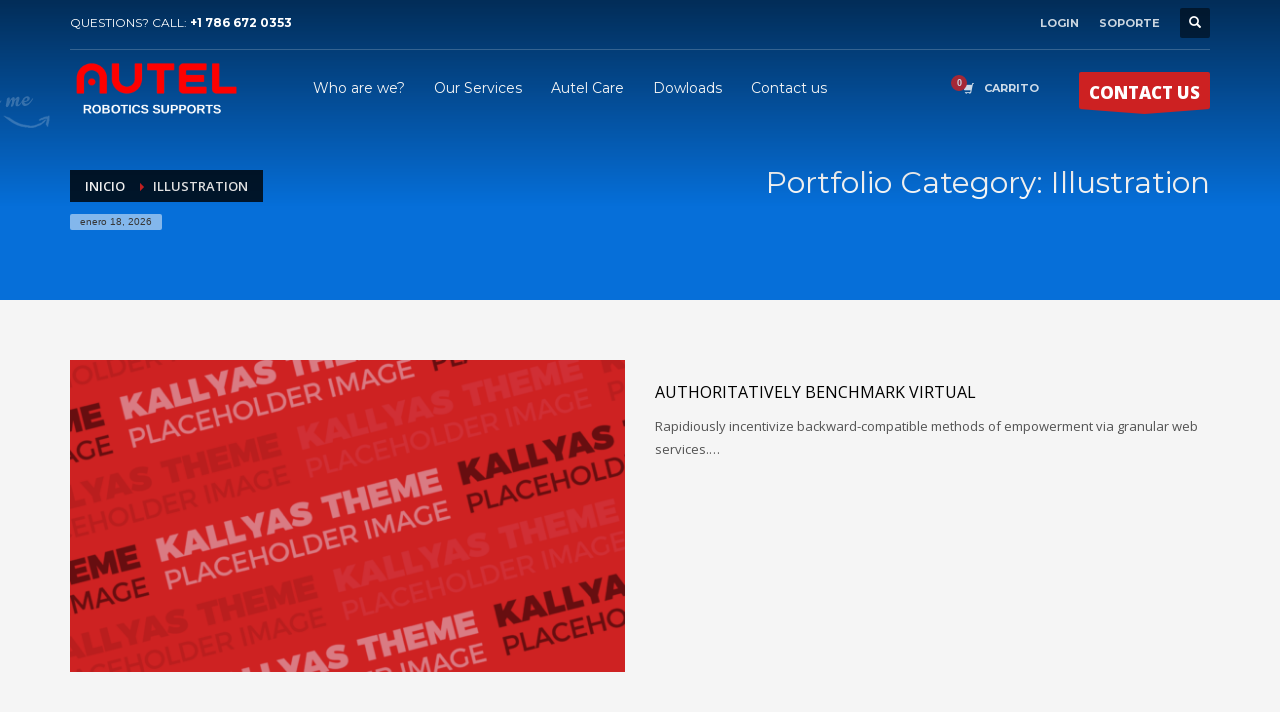

--- FILE ---
content_type: text/html; charset=UTF-8
request_url: https://autelsupports.com/project_category/illustration/
body_size: 12013
content:
<!DOCTYPE html>
<html lang="es">
<head>
<meta charset="UTF-8"/>
<meta name="twitter:widgets:csp" content="on"/>
<link rel="profile" href="http://gmpg.org/xfn/11"/>
<link rel="pingback" href="https://autelsupports.com/xmlrpc.php"/>

<title>Illustration &#8211; Autel Robotics Support</title>
<meta name='robots' content='max-image-preview:large' />
<link rel='dns-prefetch' href='//fonts.googleapis.com' />
<link rel="alternate" type="application/rss+xml" title="Autel Robotics Support &raquo; Feed" href="https://autelsupports.com/feed/" />
<link rel="alternate" type="application/rss+xml" title="Autel Robotics Support &raquo; Feed de los comentarios" href="https://autelsupports.com/comments/feed/" />
<link rel="alternate" type="application/rss+xml" title="Autel Robotics Support &raquo; Illustration Portfolio Category Feed" href="https://autelsupports.com/project_category/illustration/feed/" />
<script type="text/javascript">
/* <![CDATA[ */
window._wpemojiSettings = {"baseUrl":"https:\/\/s.w.org\/images\/core\/emoji\/15.0.3\/72x72\/","ext":".png","svgUrl":"https:\/\/s.w.org\/images\/core\/emoji\/15.0.3\/svg\/","svgExt":".svg","source":{"concatemoji":"https:\/\/autelsupports.com\/wp-includes\/js\/wp-emoji-release.min.js?ver=6.5.7"}};
/*! This file is auto-generated */
!function(i,n){var o,s,e;function c(e){try{var t={supportTests:e,timestamp:(new Date).valueOf()};sessionStorage.setItem(o,JSON.stringify(t))}catch(e){}}function p(e,t,n){e.clearRect(0,0,e.canvas.width,e.canvas.height),e.fillText(t,0,0);var t=new Uint32Array(e.getImageData(0,0,e.canvas.width,e.canvas.height).data),r=(e.clearRect(0,0,e.canvas.width,e.canvas.height),e.fillText(n,0,0),new Uint32Array(e.getImageData(0,0,e.canvas.width,e.canvas.height).data));return t.every(function(e,t){return e===r[t]})}function u(e,t,n){switch(t){case"flag":return n(e,"\ud83c\udff3\ufe0f\u200d\u26a7\ufe0f","\ud83c\udff3\ufe0f\u200b\u26a7\ufe0f")?!1:!n(e,"\ud83c\uddfa\ud83c\uddf3","\ud83c\uddfa\u200b\ud83c\uddf3")&&!n(e,"\ud83c\udff4\udb40\udc67\udb40\udc62\udb40\udc65\udb40\udc6e\udb40\udc67\udb40\udc7f","\ud83c\udff4\u200b\udb40\udc67\u200b\udb40\udc62\u200b\udb40\udc65\u200b\udb40\udc6e\u200b\udb40\udc67\u200b\udb40\udc7f");case"emoji":return!n(e,"\ud83d\udc26\u200d\u2b1b","\ud83d\udc26\u200b\u2b1b")}return!1}function f(e,t,n){var r="undefined"!=typeof WorkerGlobalScope&&self instanceof WorkerGlobalScope?new OffscreenCanvas(300,150):i.createElement("canvas"),a=r.getContext("2d",{willReadFrequently:!0}),o=(a.textBaseline="top",a.font="600 32px Arial",{});return e.forEach(function(e){o[e]=t(a,e,n)}),o}function t(e){var t=i.createElement("script");t.src=e,t.defer=!0,i.head.appendChild(t)}"undefined"!=typeof Promise&&(o="wpEmojiSettingsSupports",s=["flag","emoji"],n.supports={everything:!0,everythingExceptFlag:!0},e=new Promise(function(e){i.addEventListener("DOMContentLoaded",e,{once:!0})}),new Promise(function(t){var n=function(){try{var e=JSON.parse(sessionStorage.getItem(o));if("object"==typeof e&&"number"==typeof e.timestamp&&(new Date).valueOf()<e.timestamp+604800&&"object"==typeof e.supportTests)return e.supportTests}catch(e){}return null}();if(!n){if("undefined"!=typeof Worker&&"undefined"!=typeof OffscreenCanvas&&"undefined"!=typeof URL&&URL.createObjectURL&&"undefined"!=typeof Blob)try{var e="postMessage("+f.toString()+"("+[JSON.stringify(s),u.toString(),p.toString()].join(",")+"));",r=new Blob([e],{type:"text/javascript"}),a=new Worker(URL.createObjectURL(r),{name:"wpTestEmojiSupports"});return void(a.onmessage=function(e){c(n=e.data),a.terminate(),t(n)})}catch(e){}c(n=f(s,u,p))}t(n)}).then(function(e){for(var t in e)n.supports[t]=e[t],n.supports.everything=n.supports.everything&&n.supports[t],"flag"!==t&&(n.supports.everythingExceptFlag=n.supports.everythingExceptFlag&&n.supports[t]);n.supports.everythingExceptFlag=n.supports.everythingExceptFlag&&!n.supports.flag,n.DOMReady=!1,n.readyCallback=function(){n.DOMReady=!0}}).then(function(){return e}).then(function(){var e;n.supports.everything||(n.readyCallback(),(e=n.source||{}).concatemoji?t(e.concatemoji):e.wpemoji&&e.twemoji&&(t(e.twemoji),t(e.wpemoji)))}))}((window,document),window._wpemojiSettings);
/* ]]> */
</script>
<link rel='stylesheet' id='zn_all_g_fonts-css' href='//fonts.googleapis.com/css?family=Montserrat%3Aregular%2C500%2C700%7COpen+Sans%3Aregular%2C300%2C600%2C700%2C800&#038;ver=6.5.7' type='text/css' media='all' />
<style id='wp-emoji-styles-inline-css' type='text/css'>

	img.wp-smiley, img.emoji {
		display: inline !important;
		border: none !important;
		box-shadow: none !important;
		height: 1em !important;
		width: 1em !important;
		margin: 0 0.07em !important;
		vertical-align: -0.1em !important;
		background: none !important;
		padding: 0 !important;
	}
</style>
<link rel='stylesheet' id='wp-block-library-css' href='https://autelsupports.com/wp-includes/css/dist/block-library/style.min.css?ver=6.5.7' type='text/css' media='all' />
<style id='classic-theme-styles-inline-css' type='text/css'>
/*! This file is auto-generated */
.wp-block-button__link{color:#fff;background-color:#32373c;border-radius:9999px;box-shadow:none;text-decoration:none;padding:calc(.667em + 2px) calc(1.333em + 2px);font-size:1.125em}.wp-block-file__button{background:#32373c;color:#fff;text-decoration:none}
</style>
<style id='global-styles-inline-css' type='text/css'>
body{--wp--preset--color--black: #000000;--wp--preset--color--cyan-bluish-gray: #abb8c3;--wp--preset--color--white: #ffffff;--wp--preset--color--pale-pink: #f78da7;--wp--preset--color--vivid-red: #cf2e2e;--wp--preset--color--luminous-vivid-orange: #ff6900;--wp--preset--color--luminous-vivid-amber: #fcb900;--wp--preset--color--light-green-cyan: #7bdcb5;--wp--preset--color--vivid-green-cyan: #00d084;--wp--preset--color--pale-cyan-blue: #8ed1fc;--wp--preset--color--vivid-cyan-blue: #0693e3;--wp--preset--color--vivid-purple: #9b51e0;--wp--preset--gradient--vivid-cyan-blue-to-vivid-purple: linear-gradient(135deg,rgba(6,147,227,1) 0%,rgb(155,81,224) 100%);--wp--preset--gradient--light-green-cyan-to-vivid-green-cyan: linear-gradient(135deg,rgb(122,220,180) 0%,rgb(0,208,130) 100%);--wp--preset--gradient--luminous-vivid-amber-to-luminous-vivid-orange: linear-gradient(135deg,rgba(252,185,0,1) 0%,rgba(255,105,0,1) 100%);--wp--preset--gradient--luminous-vivid-orange-to-vivid-red: linear-gradient(135deg,rgba(255,105,0,1) 0%,rgb(207,46,46) 100%);--wp--preset--gradient--very-light-gray-to-cyan-bluish-gray: linear-gradient(135deg,rgb(238,238,238) 0%,rgb(169,184,195) 100%);--wp--preset--gradient--cool-to-warm-spectrum: linear-gradient(135deg,rgb(74,234,220) 0%,rgb(151,120,209) 20%,rgb(207,42,186) 40%,rgb(238,44,130) 60%,rgb(251,105,98) 80%,rgb(254,248,76) 100%);--wp--preset--gradient--blush-light-purple: linear-gradient(135deg,rgb(255,206,236) 0%,rgb(152,150,240) 100%);--wp--preset--gradient--blush-bordeaux: linear-gradient(135deg,rgb(254,205,165) 0%,rgb(254,45,45) 50%,rgb(107,0,62) 100%);--wp--preset--gradient--luminous-dusk: linear-gradient(135deg,rgb(255,203,112) 0%,rgb(199,81,192) 50%,rgb(65,88,208) 100%);--wp--preset--gradient--pale-ocean: linear-gradient(135deg,rgb(255,245,203) 0%,rgb(182,227,212) 50%,rgb(51,167,181) 100%);--wp--preset--gradient--electric-grass: linear-gradient(135deg,rgb(202,248,128) 0%,rgb(113,206,126) 100%);--wp--preset--gradient--midnight: linear-gradient(135deg,rgb(2,3,129) 0%,rgb(40,116,252) 100%);--wp--preset--font-size--small: 13px;--wp--preset--font-size--medium: 20px;--wp--preset--font-size--large: 36px;--wp--preset--font-size--x-large: 42px;--wp--preset--spacing--20: 0.44rem;--wp--preset--spacing--30: 0.67rem;--wp--preset--spacing--40: 1rem;--wp--preset--spacing--50: 1.5rem;--wp--preset--spacing--60: 2.25rem;--wp--preset--spacing--70: 3.38rem;--wp--preset--spacing--80: 5.06rem;--wp--preset--shadow--natural: 6px 6px 9px rgba(0, 0, 0, 0.2);--wp--preset--shadow--deep: 12px 12px 50px rgba(0, 0, 0, 0.4);--wp--preset--shadow--sharp: 6px 6px 0px rgba(0, 0, 0, 0.2);--wp--preset--shadow--outlined: 6px 6px 0px -3px rgba(255, 255, 255, 1), 6px 6px rgba(0, 0, 0, 1);--wp--preset--shadow--crisp: 6px 6px 0px rgba(0, 0, 0, 1);}:where(.is-layout-flex){gap: 0.5em;}:where(.is-layout-grid){gap: 0.5em;}body .is-layout-flex{display: flex;}body .is-layout-flex{flex-wrap: wrap;align-items: center;}body .is-layout-flex > *{margin: 0;}body .is-layout-grid{display: grid;}body .is-layout-grid > *{margin: 0;}:where(.wp-block-columns.is-layout-flex){gap: 2em;}:where(.wp-block-columns.is-layout-grid){gap: 2em;}:where(.wp-block-post-template.is-layout-flex){gap: 1.25em;}:where(.wp-block-post-template.is-layout-grid){gap: 1.25em;}.has-black-color{color: var(--wp--preset--color--black) !important;}.has-cyan-bluish-gray-color{color: var(--wp--preset--color--cyan-bluish-gray) !important;}.has-white-color{color: var(--wp--preset--color--white) !important;}.has-pale-pink-color{color: var(--wp--preset--color--pale-pink) !important;}.has-vivid-red-color{color: var(--wp--preset--color--vivid-red) !important;}.has-luminous-vivid-orange-color{color: var(--wp--preset--color--luminous-vivid-orange) !important;}.has-luminous-vivid-amber-color{color: var(--wp--preset--color--luminous-vivid-amber) !important;}.has-light-green-cyan-color{color: var(--wp--preset--color--light-green-cyan) !important;}.has-vivid-green-cyan-color{color: var(--wp--preset--color--vivid-green-cyan) !important;}.has-pale-cyan-blue-color{color: var(--wp--preset--color--pale-cyan-blue) !important;}.has-vivid-cyan-blue-color{color: var(--wp--preset--color--vivid-cyan-blue) !important;}.has-vivid-purple-color{color: var(--wp--preset--color--vivid-purple) !important;}.has-black-background-color{background-color: var(--wp--preset--color--black) !important;}.has-cyan-bluish-gray-background-color{background-color: var(--wp--preset--color--cyan-bluish-gray) !important;}.has-white-background-color{background-color: var(--wp--preset--color--white) !important;}.has-pale-pink-background-color{background-color: var(--wp--preset--color--pale-pink) !important;}.has-vivid-red-background-color{background-color: var(--wp--preset--color--vivid-red) !important;}.has-luminous-vivid-orange-background-color{background-color: var(--wp--preset--color--luminous-vivid-orange) !important;}.has-luminous-vivid-amber-background-color{background-color: var(--wp--preset--color--luminous-vivid-amber) !important;}.has-light-green-cyan-background-color{background-color: var(--wp--preset--color--light-green-cyan) !important;}.has-vivid-green-cyan-background-color{background-color: var(--wp--preset--color--vivid-green-cyan) !important;}.has-pale-cyan-blue-background-color{background-color: var(--wp--preset--color--pale-cyan-blue) !important;}.has-vivid-cyan-blue-background-color{background-color: var(--wp--preset--color--vivid-cyan-blue) !important;}.has-vivid-purple-background-color{background-color: var(--wp--preset--color--vivid-purple) !important;}.has-black-border-color{border-color: var(--wp--preset--color--black) !important;}.has-cyan-bluish-gray-border-color{border-color: var(--wp--preset--color--cyan-bluish-gray) !important;}.has-white-border-color{border-color: var(--wp--preset--color--white) !important;}.has-pale-pink-border-color{border-color: var(--wp--preset--color--pale-pink) !important;}.has-vivid-red-border-color{border-color: var(--wp--preset--color--vivid-red) !important;}.has-luminous-vivid-orange-border-color{border-color: var(--wp--preset--color--luminous-vivid-orange) !important;}.has-luminous-vivid-amber-border-color{border-color: var(--wp--preset--color--luminous-vivid-amber) !important;}.has-light-green-cyan-border-color{border-color: var(--wp--preset--color--light-green-cyan) !important;}.has-vivid-green-cyan-border-color{border-color: var(--wp--preset--color--vivid-green-cyan) !important;}.has-pale-cyan-blue-border-color{border-color: var(--wp--preset--color--pale-cyan-blue) !important;}.has-vivid-cyan-blue-border-color{border-color: var(--wp--preset--color--vivid-cyan-blue) !important;}.has-vivid-purple-border-color{border-color: var(--wp--preset--color--vivid-purple) !important;}.has-vivid-cyan-blue-to-vivid-purple-gradient-background{background: var(--wp--preset--gradient--vivid-cyan-blue-to-vivid-purple) !important;}.has-light-green-cyan-to-vivid-green-cyan-gradient-background{background: var(--wp--preset--gradient--light-green-cyan-to-vivid-green-cyan) !important;}.has-luminous-vivid-amber-to-luminous-vivid-orange-gradient-background{background: var(--wp--preset--gradient--luminous-vivid-amber-to-luminous-vivid-orange) !important;}.has-luminous-vivid-orange-to-vivid-red-gradient-background{background: var(--wp--preset--gradient--luminous-vivid-orange-to-vivid-red) !important;}.has-very-light-gray-to-cyan-bluish-gray-gradient-background{background: var(--wp--preset--gradient--very-light-gray-to-cyan-bluish-gray) !important;}.has-cool-to-warm-spectrum-gradient-background{background: var(--wp--preset--gradient--cool-to-warm-spectrum) !important;}.has-blush-light-purple-gradient-background{background: var(--wp--preset--gradient--blush-light-purple) !important;}.has-blush-bordeaux-gradient-background{background: var(--wp--preset--gradient--blush-bordeaux) !important;}.has-luminous-dusk-gradient-background{background: var(--wp--preset--gradient--luminous-dusk) !important;}.has-pale-ocean-gradient-background{background: var(--wp--preset--gradient--pale-ocean) !important;}.has-electric-grass-gradient-background{background: var(--wp--preset--gradient--electric-grass) !important;}.has-midnight-gradient-background{background: var(--wp--preset--gradient--midnight) !important;}.has-small-font-size{font-size: var(--wp--preset--font-size--small) !important;}.has-medium-font-size{font-size: var(--wp--preset--font-size--medium) !important;}.has-large-font-size{font-size: var(--wp--preset--font-size--large) !important;}.has-x-large-font-size{font-size: var(--wp--preset--font-size--x-large) !important;}
.wp-block-navigation a:where(:not(.wp-element-button)){color: inherit;}
:where(.wp-block-post-template.is-layout-flex){gap: 1.25em;}:where(.wp-block-post-template.is-layout-grid){gap: 1.25em;}
:where(.wp-block-columns.is-layout-flex){gap: 2em;}:where(.wp-block-columns.is-layout-grid){gap: 2em;}
.wp-block-pullquote{font-size: 1.5em;line-height: 1.6;}
</style>
<link rel='stylesheet' id='woocommerce-layout-css' href='https://autelsupports.com/wp-content/plugins/woocommerce/assets/css/woocommerce-layout.css?ver=9.0.2' type='text/css' media='all' />
<link rel='stylesheet' id='woocommerce-smallscreen-css' href='https://autelsupports.com/wp-content/plugins/woocommerce/assets/css/woocommerce-smallscreen.css?ver=9.0.2' type='text/css' media='only screen and (max-width: 767px)' />
<link rel='stylesheet' id='woocommerce-general-css' href='https://autelsupports.com/wp-content/plugins/woocommerce/assets/css/woocommerce.css?ver=9.0.2' type='text/css' media='all' />
<style id='woocommerce-inline-inline-css' type='text/css'>
.woocommerce form .form-row .required { visibility: visible; }
</style>
<link rel='stylesheet' id='plhg-main-css-css' href='https://autelsupports.com/wp-content/plugins/hogash-post-love/assets/frontend/css/plhg-styles.css?ver=1.0.0' type='text/css' media='all' />
<link rel='stylesheet' id='hg-mailchimp-styles-css' href='https://autelsupports.com/wp-content/themes/kallyas/framework/hogash-mailchimp/assets/css/hg-mailchimp.css?ver=1.0.0' type='text/css' media='all' />
<link rel='stylesheet' id='kallyas-styles-css' href='https://autelsupports.com/wp-content/themes/kallyas/style.css?ver=4.16.0' type='text/css' media='all' />
<link rel='stylesheet' id='th-bootstrap-styles-css' href='https://autelsupports.com/wp-content/themes/kallyas/css/bootstrap.min.css?ver=4.16.0' type='text/css' media='all' />
<link rel='stylesheet' id='th-theme-template-styles-css' href='https://autelsupports.com/wp-content/themes/kallyas/css/template.min.css?ver=4.16.0' type='text/css' media='all' />
<link rel='stylesheet' id='woocommerce-overrides-css' href='https://autelsupports.com/wp-content/themes/kallyas/css/plugins/kl-woocommerce.css?ver=4.16.0' type='text/css' media='all' />
<link rel='stylesheet' id='zion-frontend-css' href='https://autelsupports.com/wp-content/themes/kallyas/framework/zion-builder/assets/css/znb_frontend.css?ver=1.0.20' type='text/css' media='all' />
<link rel='stylesheet' id='th-theme-print-stylesheet-css' href='https://autelsupports.com/wp-content/themes/kallyas/css/print.css?ver=4.16.0' type='text/css' media='print' />
<link rel='stylesheet' id='th-theme-options-styles-css' href='//autelsupports.com/wp-content/uploads/zn_dynamic.css?ver=1762692837' type='text/css' media='all' />
<script type="text/javascript" src="https://autelsupports.com/wp-includes/js/jquery/jquery.min.js?ver=3.7.1" id="jquery-core-js"></script>
<script type="text/javascript" src="https://autelsupports.com/wp-includes/js/jquery/jquery-migrate.min.js?ver=3.4.1" id="jquery-migrate-js"></script>
<script type="text/javascript" src="https://autelsupports.com/wp-content/plugins/woocommerce/assets/js/jquery-blockui/jquery.blockUI.min.js?ver=2.7.0-wc.9.0.2" id="jquery-blockui-js" defer="defer" data-wp-strategy="defer"></script>
<script type="text/javascript" id="wc-add-to-cart-js-extra">
/* <![CDATA[ */
var wc_add_to_cart_params = {"ajax_url":"\/wp-admin\/admin-ajax.php","wc_ajax_url":"\/?wc-ajax=%%endpoint%%","i18n_view_cart":"Ver carrito","cart_url":"https:\/\/autelsupports.com\/cart\/","is_cart":"","cart_redirect_after_add":"no"};
/* ]]> */
</script>
<script type="text/javascript" src="https://autelsupports.com/wp-content/plugins/woocommerce/assets/js/frontend/add-to-cart.min.js?ver=9.0.2" id="wc-add-to-cart-js" defer="defer" data-wp-strategy="defer"></script>
<script type="text/javascript" src="https://autelsupports.com/wp-content/plugins/woocommerce/assets/js/js-cookie/js.cookie.min.js?ver=2.1.4-wc.9.0.2" id="js-cookie-js" defer="defer" data-wp-strategy="defer"></script>
<script type="text/javascript" id="woocommerce-js-extra">
/* <![CDATA[ */
var woocommerce_params = {"ajax_url":"\/wp-admin\/admin-ajax.php","wc_ajax_url":"\/?wc-ajax=%%endpoint%%"};
/* ]]> */
</script>
<script type="text/javascript" src="https://autelsupports.com/wp-content/plugins/woocommerce/assets/js/frontend/woocommerce.min.js?ver=9.0.2" id="woocommerce-js" defer="defer" data-wp-strategy="defer"></script>
<script type="text/javascript" id="plhg-main-script-js-extra">
/* <![CDATA[ */
var plhg_script_vars = {"ajaxurl":"https:\/\/autelsupports.com\/wp-admin\/admin-ajax.php","nonce":"56aaa44798","error_message":"Sorry, there was a problem processing your request."};
/* ]]> */
</script>
<script type="text/javascript" src="https://autelsupports.com/wp-content/plugins/hogash-post-love/assets/frontend/js/script.js?ver=1.0.0" id="plhg-main-script-js"></script>
<link rel="https://api.w.org/" href="https://autelsupports.com/wp-json/" /><link rel="EditURI" type="application/rsd+xml" title="RSD" href="https://autelsupports.com/xmlrpc.php?rsd" />
<meta name="generator" content="WordPress 6.5.7" />
<meta name="generator" content="WooCommerce 9.0.2" />
		<meta name="theme-color"
			  content="#cd2122">
				<meta name="viewport" content="width=device-width, initial-scale=1, maximum-scale=1"/>
		
		<!--[if lte IE 8]>
		<script type="text/javascript">
			var $buoop = {
				vs: {i: 10, f: 25, o: 12.1, s: 7, n: 9}
			};

			$buoop.ol = window.onload;

			window.onload = function () {
				try {
					if ($buoop.ol) {
						$buoop.ol()
					}
				}
				catch (e) {
				}

				var e = document.createElement("script");
				e.setAttribute("type", "text/javascript");
				e.setAttribute("src", "https://browser-update.org/update.js");
				document.body.appendChild(e);
			};
		</script>
		<![endif]-->

		<!-- for IE6-8 support of HTML5 elements -->
		<!--[if lt IE 9]>
		<script src="//html5shim.googlecode.com/svn/trunk/html5.js"></script>
		<![endif]-->
		
	<!-- Fallback for animating in viewport -->
	<noscript>
		<style type="text/css" media="screen">
			.zn-animateInViewport {visibility: visible;}
		</style>
	</noscript>
		<noscript><style>.woocommerce-product-gallery{ opacity: 1 !important; }</style></noscript>
	<style type="text/css">.recentcomments a{display:inline !important;padding:0 !important;margin:0 !important;}</style><meta name="generator" content="Powered by Slider Revolution 6.7.4 - responsive, Mobile-Friendly Slider Plugin for WordPress with comfortable drag and drop interface." />
<link rel="icon" href="https://autelsupports.com/wp-content/uploads/2024/06/IMG_8921-100x100.png" sizes="32x32" />
<link rel="icon" href="https://autelsupports.com/wp-content/uploads/2024/06/IMG_8921-300x300.png" sizes="192x192" />
<link rel="apple-touch-icon" href="https://autelsupports.com/wp-content/uploads/2024/06/IMG_8921-187x187.png" />
<meta name="msapplication-TileImage" content="https://autelsupports.com/wp-content/uploads/2024/06/IMG_8921-300x300.png" />
<script>function setREVStartSize(e){
			//window.requestAnimationFrame(function() {
				window.RSIW = window.RSIW===undefined ? window.innerWidth : window.RSIW;
				window.RSIH = window.RSIH===undefined ? window.innerHeight : window.RSIH;
				try {
					var pw = document.getElementById(e.c).parentNode.offsetWidth,
						newh;
					pw = pw===0 || isNaN(pw) || (e.l=="fullwidth" || e.layout=="fullwidth") ? window.RSIW : pw;
					e.tabw = e.tabw===undefined ? 0 : parseInt(e.tabw);
					e.thumbw = e.thumbw===undefined ? 0 : parseInt(e.thumbw);
					e.tabh = e.tabh===undefined ? 0 : parseInt(e.tabh);
					e.thumbh = e.thumbh===undefined ? 0 : parseInt(e.thumbh);
					e.tabhide = e.tabhide===undefined ? 0 : parseInt(e.tabhide);
					e.thumbhide = e.thumbhide===undefined ? 0 : parseInt(e.thumbhide);
					e.mh = e.mh===undefined || e.mh=="" || e.mh==="auto" ? 0 : parseInt(e.mh,0);
					if(e.layout==="fullscreen" || e.l==="fullscreen")
						newh = Math.max(e.mh,window.RSIH);
					else{
						e.gw = Array.isArray(e.gw) ? e.gw : [e.gw];
						for (var i in e.rl) if (e.gw[i]===undefined || e.gw[i]===0) e.gw[i] = e.gw[i-1];
						e.gh = e.el===undefined || e.el==="" || (Array.isArray(e.el) && e.el.length==0)? e.gh : e.el;
						e.gh = Array.isArray(e.gh) ? e.gh : [e.gh];
						for (var i in e.rl) if (e.gh[i]===undefined || e.gh[i]===0) e.gh[i] = e.gh[i-1];
											
						var nl = new Array(e.rl.length),
							ix = 0,
							sl;
						e.tabw = e.tabhide>=pw ? 0 : e.tabw;
						e.thumbw = e.thumbhide>=pw ? 0 : e.thumbw;
						e.tabh = e.tabhide>=pw ? 0 : e.tabh;
						e.thumbh = e.thumbhide>=pw ? 0 : e.thumbh;
						for (var i in e.rl) nl[i] = e.rl[i]<window.RSIW ? 0 : e.rl[i];
						sl = nl[0];
						for (var i in nl) if (sl>nl[i] && nl[i]>0) { sl = nl[i]; ix=i;}
						var m = pw>(e.gw[ix]+e.tabw+e.thumbw) ? 1 : (pw-(e.tabw+e.thumbw)) / (e.gw[ix]);
						newh =  (e.gh[ix] * m) + (e.tabh + e.thumbh);
					}
					var el = document.getElementById(e.c);
					if (el!==null && el) el.style.height = newh+"px";
					el = document.getElementById(e.c+"_wrapper");
					if (el!==null && el) {
						el.style.height = newh+"px";
						el.style.display = "block";
					}
				} catch(e){
					console.log("Failure at Presize of Slider:" + e)
				}
			//});
		  };</script>
</head>

<body  class="archive tax-project_category term-illustration term-22 theme-kallyas woocommerce-no-js res1170 kl-follow-menu kl-skin--light" itemscope="itemscope" itemtype="https://schema.org/WebPage" >


			<div class="support_panel support-panel" id="sliding_panel">
				<div class="support-panel-close js-toggle-class" data-targets="#sliding_panel,#open_sliding_panel" data-target-classes="is-opened,is-toggled" data-multiple-targets="">&times;</div>				<div class="container support-panel-container">
					<div id="block-5" class="widget support-panel-widget widget_block">
<div class="wp-block-group"><div class="wp-block-group__inner-container is-layout-flow wp-block-group-is-layout-flow">
<h2 class="wp-block-heading"></h2>
</div></div>
</div><div id="block-6" class="widget support-panel-widget widget_block">
<div class="wp-block-group"><div class="wp-block-group__inner-container is-layout-flow wp-block-group-is-layout-flow">
<h2 class="wp-block-heading"></h2>
</div></div>
</div>				</div>
			</div><!--// end #sliding_panel.support_panel -->
			<div class="login_register_stuff">		<!-- Login/Register Modal forms - hidden by default to be opened through modal -->
			<div id="login_panel" class="loginbox-popup auth-popup mfp-hide">
				<div class="inner-container login-panel auth-popup-panel">
					<h3 class="m_title_ext auth-popup-title" itemprop="alternativeHeadline" >INICIA SESIÓN CON TU CUENTA</h3>
					<form id="login_form" name="login_form" method="post" class="zn_form_login znhg-ajax-login-form" action="https://autelsupports.com/wp-login.php">

						<div class="zn_form_login-result"></div>

						<div class="form-group kl-fancy-form">
							<input type="text" id="kl-username" name="log" class="form-control inputbox kl-fancy-form-input kl-fw-input"
								   placeholder="eg: james_smith"/>
							<label class="kl-font-alt kl-fancy-form-label">NOMBRE DE USUARIO</label>
						</div>

						<div class="form-group kl-fancy-form">
							<input type="password" id="kl-password" name="pwd" class="form-control inputbox kl-fancy-form-input kl-fw-input"
								   placeholder="type password"/>
							<label class="kl-font-alt kl-fancy-form-label">CONTRASEÑA</label>
						</div>

						
						<label class="zn_remember auth-popup-remember" for="kl-rememberme">
							<input type="checkbox" name="rememberme" id="kl-rememberme" value="forever" class="auth-popup-remember-chb"/>
							Recuérdame						</label>

						<input type="submit" id="login" name="submit_button" class="btn zn_sub_button btn-fullcolor btn-md"
							   value="LOG IN"/>

						<input type="hidden" value="login" class="" name="zn_form_action"/>
						<input type="hidden" value="zn_do_login" class="" name="action"/>

						<div class="links auth-popup-links">
														<a href="#forgot_panel" class="kl-login-box auth-popup-link">¿HAS PERDIDO TU CONTRASEÑA?</a>
						</div>
					</form>
				</div>
			</div>
		<!-- end login panel -->
				<div id="forgot_panel" class="loginbox-popup auth-popup forgot-popup mfp-hide">
			<div class="inner-container forgot-panel auth-popup-panel">
				<h3 class="m_title m_title_ext text-custom auth-popup-title" itemprop="alternativeHeadline" >¿HAS PERDIDO TUS DETALLES?</h3>
				<form id="forgot_form" name="login_form" method="post" class="zn_form_lost_pass" action="https://autelsupports.com/my-account/lost-password/">
					<div class="zn_form_login-result"></div>
					<div class="form-group kl-fancy-form">
						<input type="text" id="forgot-email" name="user_login" class="form-control inputbox kl-fancy-form-input kl-fw-input" placeholder="..."/>
						<label class="kl-font-alt kl-fancy-form-label">NOMBRE DE USUARIO O EMAIL</label>
					</div>
					<input type="hidden" name="wc_reset_password" value="true">
					<input type="hidden" id="_wpnonce" name="_wpnonce" value="a296d81361" /><input type="hidden" name="_wp_http_referer" value="/project_category/illustration/" />					<div class="form-group">
						<input type="submit" id="recover" name="submit" class="btn btn-block zn_sub_button btn-fullcolor btn-md" value="ENVIAR MIS DETALLES"/>
					</div>
					<div class="links auth-popup-links">
						<a href="#login_panel" class="kl-login-box auth-popup-link">¡UN MOMENTO, YA ME ACUERDO!</a>
					</div>
				</form>
			</div>
		</div><!-- end forgot pwd. panel -->
		</div><!-- end login register stuff -->		<div id="fb-root"></div>
		<script>(function (d, s, id) {
				var js, fjs = d.getElementsByTagName(s)[0];
				if (d.getElementById(id)) return;
				js = d.createElement(s);
				js.id = id;
				js.src = "//connect.facebook.net/en_US/sdk.js#xfbml=1&version=v2.5";
				fjs.parentNode.insertBefore(js, fjs);
			}(document, 'script', 'facebook-jssdk'));</script>
		

<div id="page_wrapper">

<header id="header" class="site-header  style7 cta_button  header--follow    sticky-resize headerstyle--default site-header--absolute nav-th--light sheader-sh--light"   role="banner" itemscope="itemscope" itemtype="https://schema.org/WPHeader" >
	<div class="kl-header-bg "></div>	<div class="site-header-wrapper sticky-top-area">

		<div class="site-header-top-wrapper topbar-style--default  sh--light">

			<div class="siteheader-container container">

				

	
	<div class="fxb-row site-header-row site-header-top ">

		<div class='fxb-col fxb fxb-start-x fxb-center-y fxb-basis-auto site-header-col-left site-header-top-left'>
			<div class="sh-component kl-header-toptext kl-font-alt">QUESTIONS? CALL: <a href="#" class="fw-bold">+1 786 672 0353</a></div>					</div>

		<div class='fxb-col fxb fxb-end-x fxb-center-y fxb-basis-auto site-header-col-right site-header-top-right'>
						<ul class="sh-component topnav navRight topnav--log topnav-no-sc topnav-no-hdnav"><li class="topnav-li"><a href="#login_panel" class="kl-login-box topnav-item"><i class="glyphicon glyphicon-log-in visible-xs xs-icon"></i><span class="hidden-xs">LOGIN</span></a></li></ul>			<ul class="sh-component topnav navRight topnav--sliding-panel topnav-no-sc topnav-no-hdnav">
				<li class="topnav-li">
					<a href="#" id="open_sliding_panel" class="topnav-item open-sliding-panel js-toggle-class" data-target="#sliding_panel" data-target-class="is-opened">
						<i class="glyphicon glyphicon-remove-circle kl-icon-white"></i>
						<i class="glyphicon glyphicon-info-sign kl-icon-white visible-xs xs-icon"></i>
						<span class="hidden-xs">SOPORTE</span>
					</a>
				</li>
			</ul>
		
		<div id="search" class="sh-component header-search headsearch--def">

			<a href="#" class="searchBtn header-search-button">
				<span class="glyphicon glyphicon-search kl-icon-white"></span>
			</a>

			<div class="search-container header-search-container">
				
<form id="searchform" class="gensearch__form" action="https://autelsupports.com/" method="get">
	<input id="s" name="s" value="" class="inputbox gensearch__input" type="text" placeholder="BUSCAR..." />
	<button type="submit" id="searchsubmit" value="go" class="gensearch__submit glyphicon glyphicon-search"></button>
	</form>			</div>
		</div>

				</div>

	</div><!-- /.site-header-top -->

	<div class="separator site-header-separator "></div>

			</div>
		</div><!-- /.site-header-top-wrapper -->

		<div class="kl-top-header site-header-main-wrapper clearfix   header-no-bottom  sh--light">

			<div class="container siteheader-container ">

				<div class='fxb-col fxb-basis-auto'>

					

<div class="fxb-row site-header-row site-header-main ">

	<div class='fxb-col fxb fxb-start-x fxb-center-y fxb-basis-auto fxb-grow-0 fxb-sm-full site-header-col-left site-header-main-left'>
				<div id="logo-container" class="logo-container hasInfoCard hasHoverMe logosize--contain zn-original-logo">
			<!-- Logo -->
			<h3 class='site-logo logo ' id='logo'><a href='https://autelsupports.com/' class='site-logo-anch'><img class="logo-img site-logo-img" src="https://autelsupports.com/wp-content/uploads/2024/06/IMG_8898.png"  alt="Autel Robotics Support" title="Autel Robotics Support"  /></a></h3>			<!-- InfoCard -->
			
		<div id="infocard" class="logo-infocard">
			<div class="custom ">
				<div class="row">
					<div class="col-sm-5">
						<div class="infocard-wrapper text-center">
															<p><img src="https://autelsupports.com/wp-content/uploads/2024/06/IMG_8919.png" alt="Autel Robotics Support"></p>
																				</div>
					</div>

					<div class="col-sm-7">
						<div class="custom contact-details">

														<p>
																	<strong>T (786) 672-0353</strong><br>
								
																	E-mail:&nbsp;<a href="mailto:Info@autelsupports.com">Info@autelsupports.com</a>
															</p>
							
															<p>
								Autel Supports Robotics<br/>22522 29th DR. SE Suite 101 Bothell , WA 98021  Washington  								</p>
							
							
						</div>

						<div style="height:20px;"></div>

											</div>
				</div>
			</div>
		</div>
			</div>

		<div class="separator site-header-separator visible-xs"></div>	</div>

	<div class='fxb-col fxb fxb-center-x fxb-center-y fxb-basis-auto fxb-sm-half site-header-col-center site-header-main-center'>
				<div class="sh-component main-menu-wrapper" role="navigation" itemscope="itemscope" itemtype="https://schema.org/SiteNavigationElement" >

					<div class="zn-res-menuwrapper">
			<a href="#" class="zn-res-trigger zn-menuBurger zn-menuBurger--3--s zn-menuBurger--anim1 " id="zn-res-trigger">
				<span></span>
				<span></span>
				<span></span>
			</a>
		</div><!-- end responsive menu -->
		<div id="main-menu" class="main-nav mainnav--sidepanel mainnav--active-bg mainnav--pointer-dash nav-mm--light zn_mega_wrapper "><ul id="menu-main-menu" class="main-menu main-menu-nav zn_mega_menu "><li id="menu-item-2873" class="main-menu-item menu-item menu-item-type-custom menu-item-object-custom menu-item-2873  main-menu-item-top  menu-item-even menu-item-depth-0"><a href="https://autelsupports.com/who-are-we/" class=" main-menu-link main-menu-link-top"><span>Who are we?</span></a></li>
<li id="menu-item-2874" class="main-menu-item menu-item menu-item-type-custom menu-item-object-custom menu-item-2874  main-menu-item-top  menu-item-even menu-item-depth-0"><a href="https://autelsupports.com/ourservices/" class=" main-menu-link main-menu-link-top"><span>Our Services</span></a></li>
<li id="menu-item-2875" class="main-menu-item menu-item menu-item-type-custom menu-item-object-custom menu-item-2875  main-menu-item-top  menu-item-even menu-item-depth-0"><a href="https://autelsupports.com/our-services/" class=" main-menu-link main-menu-link-top"><span>Autel Care</span></a></li>
<li id="menu-item-2876" class="main-menu-item menu-item menu-item-type-custom menu-item-object-custom menu-item-2876  main-menu-item-top  menu-item-even menu-item-depth-0"><a href="https://autelsupports.com/download-app/" class=" main-menu-link main-menu-link-top"><span>Dowloads</span></a></li>
<li id="menu-item-2877" class="main-menu-item menu-item menu-item-type-custom menu-item-object-custom menu-item-2877  main-menu-item-top  menu-item-even menu-item-depth-0"><a href="https://autelsupports.com/contact-us" class=" main-menu-link main-menu-link-top"><span>Contact us</span></a></li>
</ul></div>		</div>
		<!-- end main_menu -->
			</div>

	<div class='fxb-col fxb fxb-end-x fxb-center-y fxb-basis-auto fxb-sm-half site-header-col-right site-header-main-right'>

		<div class='fxb-col fxb fxb-end-x fxb-center-y fxb-basis-auto fxb-sm-half site-header-main-right-top'>
									<ul class="sh-component topnav navLeft topnav--cart topnav-no-sc topnav-no-hdnav">
				<li class="drop topnav-drop topnav-li">
					
					<a id="mycartbtn" class="kl-cart-button topnav-item kl-cart--" href="https://autelsupports.com/cart/" title="Ver tu carrito de compra">
								<i class="glyphicon glyphicon-shopping-cart kl-cart-icon flipX-icon xs-icon" data-count="0"></i>
	<span class="hidden-xs hidden-sm hidden-md">CARRITO</span>					</a>

					<div class="pPanel topnav-drop-panel topnav--cart-panel u-trans-all-2s">
						<div class="inner topnav-drop-panel-inner topnav--cart-panel-inner cart-container">
							<div class="widget_shopping_cart_content">No products in cart.</div>
						</div>
					</div>
				</li>
			</ul>
			<a href="https://autelsupports.com/contact-us/"  id="ctabutton"  class="sh-component ctabutton kl-cta-ribbon "  data-lightbox="inline"  itemprop="url" ><strong>CONTACT US</strong><svg version="1.1" class="trisvg" xmlns="http://www.w3.org/2000/svg" xmlns:xlink="http://www.w3.org/1999/xlink" x="0px" y="0px" preserveAspectRatio="none" width="14px" height="5px" viewBox="0 0 14.017 5.006" enable-background="new 0 0 14.017 5.006" xml:space="preserve"><path fill-rule="evenodd" clip-rule="evenodd" d="M14.016,0L7.008,5.006L0,0H14.016z"></path></svg></a>		</div>

		
	</div>

</div><!-- /.site-header-main -->


				</div>

							</div><!-- /.siteheader-container -->

		</div><!-- /.site-header-main-wrapper -->

		

	</div><!-- /.site-header-wrapper -->
	</header>
<div id="page_header" class="page-subheader page-subheader--auto page-subheader--inherit-hp zn_def_header_style  psubhead-stheader--absolute sh-tcolor--light">

    <div class="bgback"></div>

    
    <div class="th-sparkles"></div>

    <!-- DEFAULT HEADER STYLE -->
    <div class="ph-content-wrap">
        <div class="ph-content-v-center">
            <div>
                <div class="container">
                    <div class="row">
                                                <div class="col-sm-6">
                            <ul vocab="http://schema.org/" typeof="BreadcrumbList" class="breadcrumbs fixclear bread-style--black"><li property="itemListElement" typeof="ListItem"><a property="item" typeof="WebPage" href="https://autelsupports.com">Inicio</a></li><li>Illustration</li></ul><span id="current-date" class="subheader-currentdate hidden-xs">enero 18, 2026</span>                            <div class="clearfix"></div>
                        </div>
                        
                                                <div class="col-sm-6">
                            <div class="subheader-titles">
                                <h2 class="subheader-maintitle" itemprop="headline" >Portfolio Category: <span>Illustration</span></h2>                            </div>
                        </div>
                                            </div>
                    <!-- end row -->
                </div>
            </div>
        </div>
    </div>
    <div class="zn_header_bottom_style"></div></div>
<section id="content" class="site-content"  about="archive-portfolio">
	<div class="container">
		<div id="mainbody" role="main" itemprop="mainContentOfPage" >
			<div class="row kl-portfolio-category portfolio-cat--light element-scheme--light"><div class="col-xs-12 col-sm-4 col-lg-12"><div class="portfolio-item kl-has-overlay portfolio-item--overlay" itemscope="itemscope" itemtype="https://schema.org/CreativeWork" ><div class="row"><div class="col-sm-6"><div class="img-intro portfolio-item-overlay-imgintro"><a href="https://autelsupports.com/wp-content/uploads/2016/11/kallyas_placeholder.png" data-type="image" data-lightbox="image" class="portfolio-item-link hoverLink"></a><img class="kl-ptf-catlist-img" src="https://autelsupports.com/wp-content/uploads/2016/11/kallyas_placeholder-570x320_c.png" width="570" height="" alt=""  title="kallyas_placeholder.png" />
							<div class="portfolio-item-overlay">
								<div class="portfolio-item-overlay-inner">
									<span class="portfolio-item-overlay-icon glyphicon glyphicon-picture"></span>
								</div>
							</div></div><!-- img intro --></div><div class="col-sm-6"><div class="portfolio-entry kl-ptf-catlist-details"><h3 class="title kl-ptf-catlist-title" itemprop="headline" ><a href="https://autelsupports.com/portfolio/authoritatively-benchmark-virtual/">Authoritatively benchmark virtual</a></h3><div class="pt-cat-desc kl-ptf-catlist-desc"><p>Rapidiously incentivize backward-compatible methods of empowerment via granular web services.&hellip;</p>
</div><!-- pt cat desc --></div><!-- End portfolio-entry --></div></div></div><!-- END portfolio-item --></div><div class="clearfix hidden-xs hidden-sm hidden-md"></div><div class="col-xs-12 col-sm-4 col-lg-12"><div class="portfolio-item kl-has-overlay portfolio-item--overlay" itemscope="itemscope" itemtype="https://schema.org/CreativeWork" ><div class="row"><div class="col-sm-6"><div class="img-intro portfolio-item-overlay-imgintro"><a href="https://autelsupports.com/wp-content/uploads/2016/11/kallyas_placeholder.png" data-type="image" data-lightbox="image" class="portfolio-item-link hoverLink"></a><img class="kl-ptf-catlist-img" src="https://autelsupports.com/wp-content/uploads/2016/11/kallyas_placeholder-570x320_c.png" width="570" height="" alt=""  title="kallyas_placeholder.png" />
							<div class="portfolio-item-overlay">
								<div class="portfolio-item-overlay-inner">
									<span class="portfolio-item-overlay-icon glyphicon glyphicon-picture"></span>
								</div>
							</div></div><!-- img intro --></div><div class="col-sm-6"><div class="portfolio-entry kl-ptf-catlist-details"><h3 class="title kl-ptf-catlist-title" itemprop="headline" ><a href="https://autelsupports.com/portfolio/continually-unleash-scalable/">Continually unleash scalable</a></h3><div class="pt-cat-desc kl-ptf-catlist-desc"><p>Authoritatively revolutionize maintainable convergence whereas B2B growth strategies. Phosfluorescently recaptiualize&hellip;</p>
</div><!-- pt cat desc --></div><!-- End portfolio-entry --></div></div></div><!-- END portfolio-item --></div><div class="clearfix hidden-xs hidden-sm hidden-md"></div><div class="col-xs-12 col-sm-4 col-lg-12"><div class="portfolio-item kl-has-overlay portfolio-item--overlay" itemscope="itemscope" itemtype="https://schema.org/CreativeWork" ><div class="row"><div class="col-sm-6"><div class="img-intro portfolio-item-overlay-imgintro"><a href="https://autelsupports.com/wp-content/uploads/2016/11/kallyas_placeholder.png" data-type="image" data-lightbox="image" class="portfolio-item-link hoverLink"></a><img class="kl-ptf-catlist-img" src="https://autelsupports.com/wp-content/uploads/2016/11/kallyas_placeholder-570x320_c.png" width="570" height="" alt=""  title="kallyas_placeholder.png" />
							<div class="portfolio-item-overlay">
								<div class="portfolio-item-overlay-inner">
									<span class="portfolio-item-overlay-icon glyphicon glyphicon-picture"></span>
								</div>
							</div></div><!-- img intro --></div><div class="col-sm-6"><div class="portfolio-entry kl-ptf-catlist-details"><h3 class="title kl-ptf-catlist-title" itemprop="headline" ><a href="https://autelsupports.com/portfolio/efficiently-incubate-sticky-vortals/">Efficiently incubate sticky vortals</a></h3><div class="pt-cat-desc kl-ptf-catlist-desc"><p>Internal or "organic" sources and maintainable meta-services. Uniquely maximize 24/365&hellip;</p>
</div><!-- pt cat desc --></div><!-- End portfolio-entry --></div></div></div><!-- END portfolio-item --></div><div class="clearfix hidden-xs hidden-sm hidden-md"></div><div class="col-xs-12 col-sm-4 col-lg-12"><div class="portfolio-item kl-has-overlay portfolio-item--overlay" itemscope="itemscope" itemtype="https://schema.org/CreativeWork" ><div class="row"><div class="col-sm-6"><div class="img-intro portfolio-item-overlay-imgintro"><a href="https://autelsupports.com/wp-content/uploads/2016/11/kallyas_placeholder.png" data-type="image" data-lightbox="image" class="portfolio-item-link hoverLink"></a><img class="kl-ptf-catlist-img" src="https://autelsupports.com/wp-content/uploads/2016/11/kallyas_placeholder-570x320_c.png" width="570" height="" alt=""  title="kallyas_placeholder.png" />
							<div class="portfolio-item-overlay">
								<div class="portfolio-item-overlay-inner">
									<span class="portfolio-item-overlay-icon glyphicon glyphicon-picture"></span>
								</div>
							</div></div><!-- img intro --></div><div class="col-sm-6"><div class="portfolio-entry kl-ptf-catlist-details"><h3 class="title kl-ptf-catlist-title" itemprop="headline" ><a href="https://autelsupports.com/portfolio/engineer-turnkey/">Engineer turnkey</a></h3><div class="pt-cat-desc kl-ptf-catlist-desc"><p>Enthusiastically promote impactful services with performance based synergy. Assertively promote&hellip;</p>
</div><!-- pt cat desc --></div><!-- End portfolio-entry --></div></div></div><!-- END portfolio-item --></div><div class="clearfix hidden-xs hidden-sm hidden-md"></div><div class="col-xs-12 col-sm-4 col-lg-12"><div class="portfolio-item kl-has-overlay portfolio-item--overlay" itemscope="itemscope" itemtype="https://schema.org/CreativeWork" ><div class="row"><div class="col-sm-6"><div class="img-intro portfolio-item-overlay-imgintro"><a href="https://autelsupports.com/wp-content/uploads/2016/11/kallyas_placeholder.png" data-type="image" data-lightbox="image" class="portfolio-item-link hoverLink"></a><img class="kl-ptf-catlist-img" src="https://autelsupports.com/wp-content/uploads/2016/11/kallyas_placeholder-570x320_c.png" width="570" height="" alt=""  title="kallyas_placeholder.png" />
							<div class="portfolio-item-overlay">
								<div class="portfolio-item-overlay-inner">
									<span class="portfolio-item-overlay-icon glyphicon glyphicon-picture"></span>
								</div>
							</div></div><!-- img intro --></div><div class="col-sm-6"><div class="portfolio-entry kl-ptf-catlist-details"><h3 class="title kl-ptf-catlist-title" itemprop="headline" ><a href="https://autelsupports.com/portfolio/competently-synthesize/">Competently synthesize</a></h3><div class="pt-cat-desc kl-ptf-catlist-desc"><p>Globally fashion enabled systems and 24/365 web services. Collaboratively impact&hellip;</p>
</div><!-- pt cat desc --></div><!-- End portfolio-entry --></div></div></div><!-- END portfolio-item --></div><div class="clearfix hidden-xs hidden-sm hidden-md"></div></div><div class="pagination--light">
	</div>
		</div><!-- end #mainbody.row -->
	</div><!-- end .container -->
</section><!-- end #content -->

<div class="znpb-footer-smart-area" ></div>	<footer id="footer" class="site-footer"  role="contentinfo" itemscope="itemscope" itemtype="https://schema.org/WPFooter" >
		<div class="container">
			<div class="row"><div class="col-sm-5"><div id="sbs_nav_menu-1" class="widget widget_sbs_nav_menu"><h3 class="widgettitle title m_title m_title_ext text-custom">FOOTER MENU</h3><div class="zn_sbs"><div class="menu-footer-menu-container"><ul id="menu-footer-menu" class="menu"><li id="menu-item-2537" class="menu-item menu-item-type-custom menu-item-object-custom menu-item-2537"><a href="https://autelsupports.com/who-are-we/">Who are we?</a></li>
<li id="menu-item-2538" class="menu-item menu-item-type-custom menu-item-object-custom menu-item-2538"><a href="https://autelsupports.com/ourservices/">Our Services</a></li>
<li id="menu-item-2814" class="menu-item menu-item-type-custom menu-item-object-custom menu-item-2814"><a href="https://autelsupports.com/our-services/">Autel Care</a></li>
<li id="menu-item-2813" class="menu-item menu-item-type-custom menu-item-object-custom menu-item-2813"><a href="https://www.autelpilot.com/">Shop</a></li>
<li id="menu-item-2815" class="menu-item menu-item-type-custom menu-item-object-custom menu-item-2815"><a href="https://autelsupports.com/download-app/">App Dowload</a></li>
<li id="menu-item-2816" class="menu-item menu-item-type-custom menu-item-object-custom menu-item-2816"><a href="https://training.autelrobotics.com/learn">Training Center</a></li>
<li id="menu-item-2540" class="menu-item menu-item-type-custom menu-item-object-custom menu-item-2540"><a href="https://autelsupports.com/contact-us">Contact us</a></li>
</ul></div></div></div></div><div class="col-sm-4"><div id="block-7" class="widget widget_block widget_text">
<p>We have certified technicians to provide a specialized service to your Autel drones. Diagnosis and repair of faults.</p>
</div></div><div class="col-sm-3"><div id="text_contact-1" class="widget widget_text_contact"><h3 class="widgettitle title m_title m_title_ext text-custom">CONTACT US</h3>
		<div class="textwidget contact-details"><p><strong>T (786) 672-0353 </strong><br />
Email: <a href="#">info@autelsupports.com</a></p>
<p><a href="#">sales@autelsupports.com</a></p>
<p> Autel Supports Robotics <br />
22522 29th DR. SE Suite 101 Bothell , WA 98021 Washington </p>
</div>

		</div></div></div><!-- end row --><div class="row"><div class="col-sm-6"><div id="tp_widget_recent_tweets-1" class="widget widget_tp_widget_recent_tweets"><strong>Invalid or expired token.</strong></div></div><div class="col-sm-6"></div></div><!-- end row -->
			<div class="row">
				<div class="col-sm-12">
					<div class="bottom site-footer-bottom clearfix">

						
						
						
							<div class="copyright footer-copyright">
								<a href="https://autelsupports.com" class="footer-copyright-link"><img class="footer-copyright-img" src="https://autelsupports.com/wp-content/uploads/2024/06/IMG_8896.png"  width="165" height="65" alt="Autel Robotics Support" /></a><p class="footer-copyright-text">© 2017All rights reserved. Buy <a href="Autel Robotics Supports"> Autel Robotics Supports </a>.</p>							</div><!-- end copyright -->
											</div>
					<!-- end bottom -->
				</div>
			</div>
			<!-- end row -->
		</div>
	</footer>
</div><!-- end page_wrapper -->

<a href="#" id="totop" class="u-trans-all-2s js-scroll-event" data-forch="300" data-visibleclass="on--totop">SUBIR</a>


		<script>
			window.RS_MODULES = window.RS_MODULES || {};
			window.RS_MODULES.modules = window.RS_MODULES.modules || {};
			window.RS_MODULES.waiting = window.RS_MODULES.waiting || [];
			window.RS_MODULES.defered = true;
			window.RS_MODULES.moduleWaiting = window.RS_MODULES.moduleWaiting || {};
			window.RS_MODULES.type = 'compiled';
		</script>
			<script type='text/javascript'>
		(function () {
			var c = document.body.className;
			c = c.replace(/woocommerce-no-js/, 'woocommerce-js');
			document.body.className = c;
		})();
	</script>
	<link rel='stylesheet' id='wc-blocks-style-css' href='https://autelsupports.com/wp-content/plugins/woocommerce/assets/client/blocks/wc-blocks.css?ver=wc-9.0.2' type='text/css' media='all' />
<link rel='stylesheet' id='rs-plugin-settings-css' href='//autelsupports.com/wp-content/plugins/revslider/sr6/assets/css/rs6.css?ver=6.7.4' type='text/css' media='all' />
<style id='rs-plugin-settings-inline-css' type='text/css'>
#rs-demo-id {}
</style>
<script type="text/javascript" src="//autelsupports.com/wp-content/plugins/revslider/sr6/assets/js/rbtools.min.js?ver=6.7.2" defer async id="tp-tools-js"></script>
<script type="text/javascript" src="//autelsupports.com/wp-content/plugins/revslider/sr6/assets/js/rs6.min.js?ver=6.7.4" defer async id="revmin-js"></script>
<script type="text/javascript" src="https://autelsupports.com/wp-content/plugins/woocommerce/assets/js/sourcebuster/sourcebuster.min.js?ver=9.0.2" id="sourcebuster-js-js"></script>
<script type="text/javascript" id="wc-order-attribution-js-extra">
/* <![CDATA[ */
var wc_order_attribution = {"params":{"lifetime":1.0e-5,"session":30,"base64":false,"ajaxurl":"https:\/\/autelsupports.com\/wp-admin\/admin-ajax.php","prefix":"wc_order_attribution_","allowTracking":true},"fields":{"source_type":"current.typ","referrer":"current_add.rf","utm_campaign":"current.cmp","utm_source":"current.src","utm_medium":"current.mdm","utm_content":"current.cnt","utm_id":"current.id","utm_term":"current.trm","utm_source_platform":"current.plt","utm_creative_format":"current.fmt","utm_marketing_tactic":"current.tct","session_entry":"current_add.ep","session_start_time":"current_add.fd","session_pages":"session.pgs","session_count":"udata.vst","user_agent":"udata.uag"}};
/* ]]> */
</script>
<script type="text/javascript" src="https://autelsupports.com/wp-content/plugins/woocommerce/assets/js/frontend/order-attribution.min.js?ver=9.0.2" id="wc-order-attribution-js"></script>
<script type="text/javascript" id="hg-mailchimp-js-js-extra">
/* <![CDATA[ */
var hgMailchimpConfig = {"ajaxurl":"\/wp-admin\/admin-ajax.php","l10n":{"error":"Error:"}};
/* ]]> */
</script>
<script type="text/javascript" src="https://autelsupports.com/wp-content/themes/kallyas/framework/hogash-mailchimp/assets/js/hg-mailchimp.js?ver=1.0.0" id="hg-mailchimp-js-js"></script>
<script type="text/javascript" src="https://autelsupports.com/wp-content/themes/kallyas/js/plugins.min.js?ver=4.16.0" id="kallyas_vendors-js"></script>
<script type="text/javascript" src="https://autelsupports.com/wp-content/themes/kallyas/addons/scrollmagic/scrollmagic.js?ver=4.16.0" id="scrollmagic-js"></script>
<script type="text/javascript" id="zn-script-js-extra">
/* <![CDATA[ */
var zn_do_login = {"ajaxurl":"\/wp-admin\/admin-ajax.php","add_to_cart_text":"\u00a1Producto a\u00f1adido al carrito!"};
var ZnThemeAjax = {"ajaxurl":"\/wp-admin\/admin-ajax.php","zn_back_text":"Back","zn_color_theme":"light","res_menu_trigger":"992","top_offset_tolerance":"","logout_url":"https:\/\/autelsupports.com\/wp-login.php?action=logout&redirect_to=https%3A%2F%2Fautelsupports.com&_wpnonce=fbb56315f6"};
var ZnSmoothScroll = {"type":"yes","touchpadSupport":"no"};
/* ]]> */
</script>
<script type="text/javascript" src="https://autelsupports.com/wp-content/themes/kallyas/js/znscript.min.js?ver=4.16.0" id="zn-script-js"></script>
<script type="text/javascript" src="https://autelsupports.com/wp-content/themes/kallyas/addons/smooth_scroll/SmoothScroll.min.js?ver=4.16.0" id="smooth_scroll-js"></script>
<script type="text/javascript" src="https://autelsupports.com/wp-content/themes/kallyas/addons/slick/slick.min.js?ver=4.16.0" id="slick-js"></script>
<script type="text/javascript" src="https://autelsupports.com/wp-content/themes/kallyas/framework/zion-builder/dist/znpb_frontend.bundle.js?ver=1.0.20" id="zion-frontend-js-js"></script>
<svg style="position: absolute; width: 0; height: 0; overflow: hidden;" version="1.1" xmlns="http://www.w3.org/2000/svg" xmlns:xlink="http://www.w3.org/1999/xlink">
 <defs>

  <symbol id="icon-znb_close-thin" viewBox="0 0 100 100">
   <path d="m87.801 12.801c-1-1-2.6016-1-3.5 0l-33.801 33.699-34.699-34.801c-1-1-2.6016-1-3.5 0-1 1-1 2.6016 0 3.5l34.699 34.801-34.801 34.801c-1 1-1 2.6016 0 3.5 0.5 0.5 1.1016 0.69922 1.8008 0.69922s1.3008-0.19922 1.8008-0.69922l34.801-34.801 33.699 33.699c0.5 0.5 1.1016 0.69922 1.8008 0.69922 0.69922 0 1.3008-0.19922 1.8008-0.69922 1-1 1-2.6016 0-3.5l-33.801-33.699 33.699-33.699c0.89844-1 0.89844-2.6016 0-3.5z"/>
  </symbol>


  <symbol id="icon-znb_play" viewBox="0 0 22 28">
   <path d="M21.625 14.484l-20.75 11.531c-0.484 0.266-0.875 0.031-0.875-0.516v-23c0-0.547 0.391-0.781 0.875-0.516l20.75 11.531c0.484 0.266 0.484 0.703 0 0.969z"></path>
  </symbol>

 </defs>
</svg>
</body>
</html>
